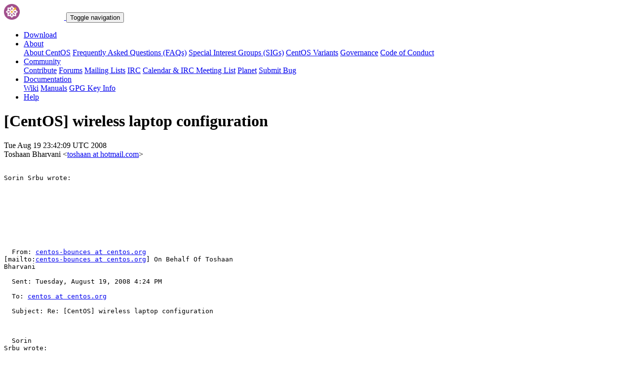

--- FILE ---
content_type: text/html; charset=UTF-8
request_url: https://lists.centos.org/pipermail/centos/2008-August/778853.html
body_size: 15800
content:
<!DOCTYPE html>
<html lang="en">
<head>
<meta http-equiv="Content-Type" content="text/html; charset=us-ascii">
<meta name="viewport" content="width=device-width, initial-scale=1.0, shrink-to-fit=no">
<meta name="robots" content="noindex,follow">
<title>[CentOS] wireless laptop configuration</title>
<link rel="index" href="index.html" >
<link rel="made" href="mailto:centos%40centos.org?subject=re:%20Re%3A%20%5BCentOS%5D%20wireless%20laptop%20configuration&in-reply-to=%3CBAY110-W37705EC3AD3542B70BB663A1690%40phx.gbl%3E">
<LINK REL="Previous"  HREF="778842.html">
<LINK REL="Next"  HREF="779552.html">
<link rel="icon" type="image/png" sizes="16x16" href="https://www.centos.org/assets/img/favicon.png">
<link rel="stylesheet" href="https://www.centos.org/assets/css/centos-lists.bootstrap.min.css">
</head>
<body>
<nav class="navbar">
<div class="container">
<a class="navbar-brand" href="https://www.centos.org/"><img src="https://www.centos.org/assets/img/logo.png" height="32" alt="The CentOS Project"> <span class="manifestation"></span></a>
<button data-toggle="collapse" class="navbar-toggler" data-target="#navcol-1"><span class="sr-only">Toggle navigation</span><span class="navbar-toggler-icon"></span></button>
<div class="collapse navbar-collapse" id="navcol-1">
<ul class="nav navbar-nav ml-auto">
<li class="nav-item" role="presentation"><a class="nav-link" href="https://www.centos.org/download"><i class="fas fa-download"></i> Download</a></li>
<li class="nav-item dropdown" role="presentation">
<a class="dropdown-toggle nav-link" data-toggle="dropdown" aria-expanded="false" href="#"><i class="fas fa-info-circle"></i> About</a>
<div class="dropdown-menu" role="menu">
<a class="dropdown-item" role="presentation" href="https://www.centos.org/about">About CentOS</a>
<a class="dropdown-item" role="presentation" href="https://wiki.centos.org/FAQ">Frequently Asked Questions (FAQs)</a>
<a class="dropdown-item" role="presentation" href="https://wiki.centos.org/SpecialInterestGroups">Special Interest Groups (SIGs)</a>
<a class="dropdown-item" role="presentation" href="https://www.centos.org/variants">CentOS Variants</a>
<a class="dropdown-item" role="presentation" href="https://www.centos.org/about/governance">Governance</a>
<a class="dropdown-item" role="presentation" href="https://www.centos.org/code-of-conduct">Code of Conduct</a>
</div>
<li class="nav-item dropdown" role="presentation">
<a class="dropdown-toggle nav-link" data-toggle="dropdown" aria-expanded="false" href="#"><i class="fas fa-users"></i> Community</a>
<div class="dropdown-menu" role="menu">
<a class="dropdown-item" role="presentation" href="https://wiki.centos.org/Contribute">Contribute</a>
<a class="dropdown-item" role="presentation" href="https://www.centos.org/forums/">Forums</a>
<a class="dropdown-item" role="presentation" href="https://wiki.centos.org/GettingHelp/ListInfo">Mailing Lists</a>
<a class="dropdown-item" role="presentation" href="https://wiki.centos.org/irc">IRC</a>
<a class="dropdown-item" role="presentation" href="https://www.centos.org/community/calendar/">Calendar &amp; IRC Meeting List</a>
<a class="dropdown-item" role="presentation" href="http://planet.centos.org/">Planet</a>
<a class="dropdown-item" role="presentation" href="https://wiki.centos.org/ReportBugs">Submit Bug</a>
</div>
<li class="nav-item dropdown" role="presentation">
<a class="dropdown-toggle nav-link" data-toggle="dropdown" aria-expanded="false" href="#"><i class="fas fa-book"></i> Documentation</a>
<div class="dropdown-menu" role="menu">
<a class="dropdown-item" role="presentation" href="https://wiki.centos.org/">Wiki</a>
<a class="dropdown-item" role="presentation" href="https://docs.centos.org/">Manuals</a>
<a class="dropdown-item" role="presentation" href="https://www.centos.org/keys">GPG Key Info</a>
</div>
<li class="nav-item" role="presentation"><a class="nav-link" href="https://wiki.centos.org/Documentation?action=show&amp;redirect=GettingHelp"><i class="fas fa-life-ring"></i> Help</a></li>
</ul>
</div>
</div>
</nav>
<header class="header header__page">
<h1 class="header__page__title">[CentOS] wireless laptop configuration</h1>
<p class="header__page__description">Tue Aug 19 23:42:09 UTC 2008 <br/> Toshaan Bharvani &lt;<a href="mailto:centos%40centos.org?Subject=Re:%20Re%3A%20%5BCentOS%5D%20wireless%20laptop%20configuration&In-Reply-To=%3CBAY110-W37705EC3AD3542B70BB663A1690%40phx.gbl%3E" title="[CentOS] wireless laptop configuration">toshaan at hotmail.com</a>&gt;</p>
</header>
<div class="hr">
<div class="hr__centos-color-0"></div>
<div class="hr__centos-color-1"></div>
<div class="hr__centos-color-2"></div>
<div class="hr__centos-color-3"></div>
</div>
<main class="aside">
<article class="aside__content">
<div class="aside__content__mailman__article">
<!--beginarticle-->
<PRE>

Sorin Srbu wrote:

  
  
  

  
  
  
  
  From: <A HREF="https://lists.centos.org/mailman/listinfo/centos">centos-bounces at centos.org</A>
[mailto:<A HREF="https://lists.centos.org/mailman/listinfo/centos">centos-bounces at centos.org</A>] On Behalf Of Toshaan
Bharvani

  Sent: Tuesday, August 19, 2008 4:24 PM

  To: <A HREF="https://lists.centos.org/mailman/listinfo/centos">centos at centos.org</A>

  Subject: Re: [CentOS] wireless laptop configuration
  
  
   
  Sorin
Srbu wrote: 
  
  
  
  From: <A HREF="https://lists.centos.org/mailman/listinfo/centos">centos-bounces at centos.org</A>
[mailto:<A HREF="https://lists.centos.org/mailman/listinfo/centos">centos-bounces at centos.org</A>]
  On Behalf Of Toshaan Bharvani

  Sent: Tuesday, August 19, 2008 2:42 PM

  To: <A HREF="https://lists.centos.org/mailman/listinfo/centos">centos at centos.org</A>

  Subject: Re: [CentOS] wireless laptop configuration
  
  
  Steve
Huff wrote:

&gt;<i>
</I>
&gt;<i> On Aug 19, 2008, at 5:04 AM, <A HREF="https://lists.centos.org/mailman/listinfo/centos">Sorin at Gmail</A> wrote:
</I>
&gt;<i>
</I>
&gt;&gt;<i> I'm using a 3Com 3CRWE154G72 IIRC, which according to the
</I>hwconf's
using the 

&gt;&gt;<i> prism54 driver/firmware/whatever.
</I>
&gt;&gt;<i> 
</I>
&gt;&gt;<i> Would I maybe be better off reinstalling the whole shebang and
</I>have
the

&gt;&gt;<i> wifi-card inserted from start in order for the centos
</I>installer to 

&gt;&gt;<i> see it
</I>
&gt;&gt;<i> properly from the beginning?
</I>
&gt;<i>
</I>
&gt;<i>
</I>
&gt;<i> before you do that, open a terminal, become root, and run 
</I>
&gt;<i> /usr/sbin/kudzu (while the wireless card is installed). that's the
</I>  

&gt;<i> program that does hardware detection; it may be able to sort out
</I>your 

&gt;<i> issue.
</I>
&gt;<i>
</I>
&gt;<i> -steve
</I>
&gt;<i>
</I>
or if kudzu for some reason doesn't cooperate (which is always on my
system)

become root

run : /sbin/modprobe prism54

run : dmesg | tail

and read whether it just says it has loaded the module (single line) or
  

detected will output a wlanX statement and you are in business

  

  
  Isn&#8217;t
it implied that since &#8221;prism54&#8221; is listed in /etc/sysconfig/hwconf
for the wifi-card that the module has been loaded already? Or is this
some of
the magical stuff that sometimes doesn&#8217;t happen for whatever reason? 8-)
  
  
  /etc/sysconfig/hwconf
is the file kudzu
creates when of all detected hardware at startup and it related this
hardware
with drivers in the kernel

but certain drivers are modules in the kernel, wich need to be loaded
manually
or later when the system is already running

this can be done by method 1 explained here above or adding them in
/etc/modprobe.conf which makes it load the modules at startup

you will need to add the line (if it is not yet there) :

alias wlan0 prism54

you can check whether the module is loaded with : /sbin/lsmod | grep
prism54
  This is how
far I got with the above hints. For some reason I don&#8217;t have a wlan0,
but
instead a eth0. I did create an alias in Network Manager for eth0 &gt;
wlan0.
Then I ran the below modprobe command according to the below.
  &#8220;[<A HREF="https://lists.centos.org/mailman/listinfo/centos">root at centos-v5-x86</A> ~]# /sbin/modprobe prism54
  [<A HREF="https://lists.centos.org/mailman/listinfo/centos">root at centos-v5-x86</A> ~]# dmesg|tail
  eth0: resetting device...
  eth0: uploading firmware...
  prism54: request_firmware() failed for 'isl3890'
  eth0: could not upload firmware ('isl3890')
  eth0: islpci_reset: failure
  eth0: resetting device...
  eth0: uploading firmware...
  prism54: request_firmware() failed for 'isl3890'
  eth0: could not upload firmware ('isl3890')
  eth0: islpci_reset: failure
  [<A HREF="https://lists.centos.org/mailman/listinfo/centos">root at centos-v5-x86</A>
~]#&#8221;
   
  &#8220;When
I try to activate wlan0, I get this message:
  Error for wireless request &quot;Set Bit Rate&quot; (8B20) :
   SET failed on device eth0 ; Input/output error.
  Determining IP information for eth0...SIOCSIFFLAGS: No
such file or
directory
  SIOCSIFFLAGS: No such file or directory
   failed.&#8221;
  In /etc/modprobe.conf
I&#8217;ve added the line &#8220;alias wlan0 prism54&#8221;.
  What&#8217;s
more, I went to the prism54.org site and found a firmware, downloaded
it and as
per instructed on the site, renamed the .arm-file to isl3890 and put it
in /usr/lib/hotplug/firmware.
  Upon
restarting and activating wlan0 I still get the above SIOC-error.
  I have a
hunch this might actually work if I put the isl3890-file in the correct
place.
Not sure /usr/lib/hotplug/firmware *is* actually right, as I had
to
create the hotplugs and firmware-folders.
  Any hints on
this guys?
  TIA.
  
  
  

_______________________________________________
CentOS mailing list
<A HREF="https://lists.centos.org/mailman/listinfo/centos">CentOS at centos.org</A>
<A HREF="http://lists.centos.org/mailman/listinfo/centos">http://lists.centos.org/mailman/listinfo/centos</A>
  

you have used the following :

2.5.2.0.arm :
<A HREF="http://daemonizer.de/prism54/prism54-fw/fw-softmac/2.5.2.0.arm">http://daemonizer.de/prism54/prism54-fw/fw-softmac/2.5.2.0.arm</A>

            Version 2.5.2.0 built on Thu Mar 4 16:05:03 CET 2004 by
<A HREF="https://lists.centos.org/mailman/listinfo/centos">inlbuild at tix</A>

            87a5519d70c16991b8fff9b3b31de68e

            headers

   

        Source: 3CRWE154G72_Jul_08_04.exe
try renaming to isl3886 as it is a pcmcia card so it is equal to
a pci version and then put in in /lib/firmware


_________________________________________________________________
Invite your mail contacts to join your friends list with Windows Live Spaces. It's easy!
<A HREF="http://spaces.live.com/spacesapi.aspx?wx_action=create&amp;wx_url=/friends.aspx&amp;mkt=en-us">http://spaces.live.com/spacesapi.aspx?wx_action=create&amp;wx_url=/friends.aspx&amp;mkt=en-us</A>
-------------- next part --------------
An HTML attachment was scrubbed...
URL: &lt;<A HREF="http://lists.centos.org/pipermail/centos/attachments/20080819/b6c4abcf/attachment-0004.html">http://lists.centos.org/pipermail/centos/attachments/20080819/b6c4abcf/attachment-0004.html</A>&gt;
</PRE>

<!--endarticle-->
</div>
</article>
<aside class="aside__nav">
<ol class="breadcrumb">
<li class="breadcrumb-item"><a href="https://www.centos.org/">Home</a></li>
<li class="breadcrumb-item"><a href="https://lists.centos.org">Mailing Lists</a></li>
<li class="breadcrumb-item"><a href="https://lists.centos.org/mailman/listinfo/centos">CentOS</a></li>
<li class="breadcrumb-item active">Archives
<span class="ml-1">sorted by <a href="date.html#778853">date</a></span>
<span class="ml-1">| <a href="thread.html#778853">thread</a></span>
<span class="ml-1">| <a href="subject.html#778853">subject</a></span>
<span class="ml-1">| <a href="author.html#778853">author</a></span>
</li>
<li class="breadcrumb-item active">[CentOS] wireless laptop configuration</li>
</ol>
<div class="toc">
<ul>
<!--threads-->
<LI>Previous message: <A HREF="778842.html">[CentOS] wireless laptop configuration
</A></li>
<LI>Next message: <A HREF="779552.html">[CentOS] Wifi networking-Endgame (Was: wireless laptop	configuration)
</A></li>
</ul>
</div>
</aside>
</main>

<div class="hr">
  <div class="hr__centos-color-0"></div>
  <div class="hr__centos-color-1"></div>
  <div class="hr__centos-color-2"></div>
  <div class="hr__centos-color-3"></div>
</div>

<footer class="footer">
<div class="container">
<div class="row">
<section class="sponsor">
<div class="sponsor__message">
<h6><i class="fas fa-hand-holding-heart"></i> Sponsor</h6>
<p>This site would not be possible without the support of <a href="http://steadfast.net/">steadfast</a>. We would like to thank <a href="http://steadfast.net/">steadfast</a> for being a CentOS sponsor. If you value our work, please consider <a href="https://www.centos.org/sponsors/">becoming a sponsor</a>!</p>
</div>
<div class="sponsor__logo">
<div class="carousel">
<div class="card">
<div class="carousel slide carousel-fade" data-ride="carousel" id="carousel-1">
<div class="carousel-inner" role="listbox">
<div class="carousel-item active">
<a href="http://steadfast.net/" rel="nofollow"><img src="https://www.centos.org/assets/img/sponsors/steadfast.png"></a></div>
</div>
</div>
</div>
</div>
</div>
</section>
</div>
<div class="row">
<section class="links">
<h6><i class="fas fa-info-circle"></i> About</h6>
<ul>
<li><a href="https://www.centos.org/about">About CentOS</a></li>
<li><a href="https://wiki.centos.org/FAQ">Frequently Asked Questions (FAQs)</a></li>
<li><a href="https://wiki.centos.org/SpecialInterestGroups">Special Interest Groups (SIGs)</a></li>
<li><a href="https://www.centos.org/variants">CentOS Variants</a></li>
<li><a href="https://www.centos.org/about/governance">Governance</a></li>
<li><a href="https://www.centos.org/code-of-conduct">Code of Conduct</a></li>
</ul>
</section>
<section class="links">
<h6><i class="fas fa-users"></i> Community</h6>
<ul>
<li><a href="https://wiki.centos.org/Contribute">Contribute</a></li>
<li><a href="https://www.centos.org/forums/">Forums</a></li>
<li><a href="https://wiki.centos.org/GettingHelp/ListInfo">Mailing Lists</a></li>
<li><a href="https://wiki.centos.org/irc">IRC</a></li>
<li><a href="https://www.centos.org/community/calendar/">Calendar &amp; IRC Meeting List</a></li>
<li><a href="http://planet.centos.org/">Planet</a></li>
<li><a href="https://wiki.centos.org/ReportBugs">Submit Bug</a></li>
</ul>
</section>
<section class="project">
<h4>The CentOS Project</h4>
<p class="lead">Community-driven free software effort focused around the goal of providing a rich base platform for open source communities to build upon.</p>
<div class="lead social">
<a href="https://www.facebook.com/groups/centosproject/"><i class="fab fa-facebook-f"></i></a>
<a href="https://twitter.com/centos"><i class="fab fa-twitter"></i></a>
<a href="https://youtube.com/TheCentOSProject"><i class="fab fa-youtube"></i></a>
<a href="https://www.linkedin.com/groups/22405"><i class="fab fa-linkedin"></i></a>
<a href="https://www.reddit.com/r/CentOS/"><i class="fab fa-reddit"></i></a>
</div>
</section>
</div>
<div class="row">
<section class="copyright">
<p>Copyright &copy; 2023 The CentOS Project  | <a href="https://www.centos.org/legal">Legal</a> | <a href="https://www.centos.org/legal/privacy">Privacy</a> | <a href="https://git.centos.org/centos/centos.org">Site source</a></p>
</section>
</div>
</div>
<div id="topbtn" style="">
<a href="#top"><button title="Page top" type="button" data-toggle="tooltip" class="btn btn-light"><i class="fas fa-arrow-up"></i></button></a>
</div>
</footer>

<script src="https://www.centos.org/assets/js/jquery.min.js"></script>
<script src="https://www.centos.org/assets/js/bootstrap.min.js"></script>
<script src="https://www.centos.org/assets/js/customization.js"></script>
</body>
</html>
